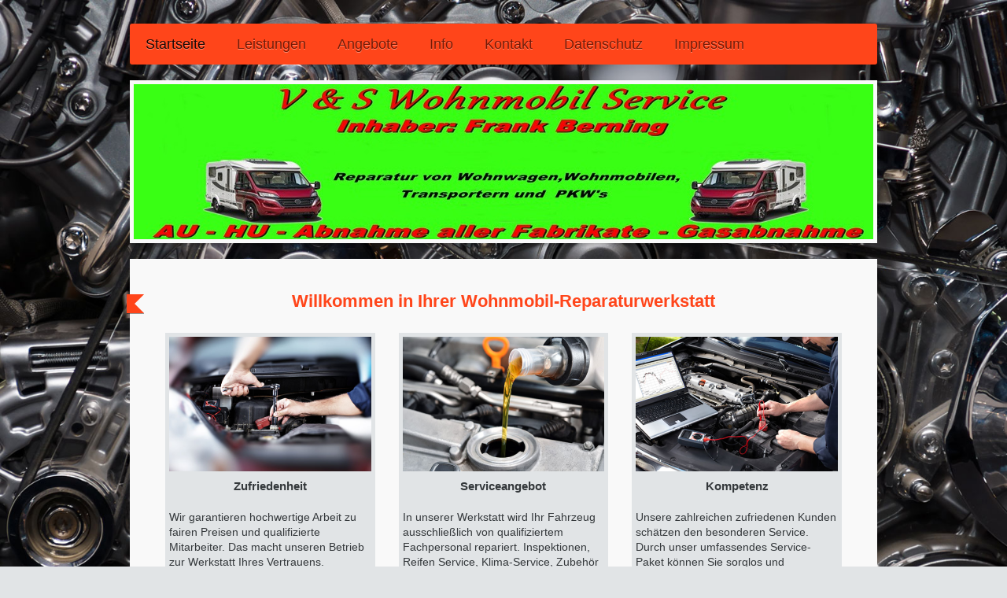

--- FILE ---
content_type: text/html; charset=UTF-8
request_url: https://www.vunds-wohnmobil.de/
body_size: 8455
content:
<!DOCTYPE html>
<html lang="de"  ><head prefix="og: http://ogp.me/ns# fb: http://ogp.me/ns/fb# business: http://ogp.me/ns/business#">
    <meta http-equiv="Content-Type" content="text/html; charset=utf-8"/>
    <meta name="generator" content="IONOS MyWebsite"/>
        
    <link rel="dns-prefetch" href="//cdn.website-start.de/"/>
    <link rel="dns-prefetch" href="//106.mod.mywebsite-editor.com"/>
    <link rel="dns-prefetch" href="https://106.sb.mywebsite-editor.com/"/>
    <link rel="shortcut icon" href="https://www.vunds-wohnmobil.de/s/misc/favicon.ico?1335428567"/>
        <title>V&amp;S Wohnmobil Service - Startseite</title>
    <style type="text/css">@media screen and (max-device-width: 1024px) {.diyw a.switchViewWeb {display: inline !important;}}</style>
    <style type="text/css">@media screen and (min-device-width: 1024px) {
            .mediumScreenDisabled { display:block }
            .smallScreenDisabled { display:block }
        }
        @media screen and (max-device-width: 1024px) { .mediumScreenDisabled { display:none } }
        @media screen and (max-device-width: 568px) { .smallScreenDisabled { display:none } }
                @media screen and (min-width: 1024px) {
            .mobilepreview .mediumScreenDisabled { display:block }
            .mobilepreview .smallScreenDisabled { display:block }
        }
        @media screen and (max-width: 1024px) { .mobilepreview .mediumScreenDisabled { display:none } }
        @media screen and (max-width: 568px) { .mobilepreview .smallScreenDisabled { display:none } }</style>
    <meta name="viewport" content="width=device-width, initial-scale=1, maximum-scale=1, minimal-ui"/>

<meta name="format-detection" content="telephone=no"/>
        <meta name="keywords" content="wohnmobil, reparatur, stellplätze"/>
            <meta name="robots" content="index,follow"/>
        <link href="//cdn.website-start.de/templates/2052/style.css?1763478093678" rel="stylesheet" type="text/css"/>
    <link href="https://www.vunds-wohnmobil.de/s/style/theming.css?1707216828" rel="stylesheet" type="text/css"/>
    <link href="//cdn.website-start.de/app/cdn/min/group/web.css?1763478093678" rel="stylesheet" type="text/css"/>
<link href="//cdn.website-start.de/app/cdn/min/moduleserver/css/de_DE/common,counter,shoppingbasket?1763478093678" rel="stylesheet" type="text/css"/>
    <link href="//cdn.website-start.de/app/cdn/min/group/mobilenavigation.css?1763478093678" rel="stylesheet" type="text/css"/>
    <link href="https://106.sb.mywebsite-editor.com/app/logstate2-css.php?site=60912203&amp;t=1768691770" rel="stylesheet" type="text/css"/>

<script type="text/javascript">
    /* <![CDATA[ */
var stagingMode = '';
    /* ]]> */
</script>
<script src="https://106.sb.mywebsite-editor.com/app/logstate-js.php?site=60912203&amp;t=1768691770"></script>

    <link href="//cdn.website-start.de/templates/2052/print.css?1763478093678" rel="stylesheet" media="print" type="text/css"/>
    <script type="text/javascript">
    /* <![CDATA[ */
    var systemurl = 'https://106.sb.mywebsite-editor.com/';
    var webPath = '/';
    var proxyName = '';
    var webServerName = 'www.vunds-wohnmobil.de';
    var sslServerUrl = 'https://www.vunds-wohnmobil.de';
    var nonSslServerUrl = 'http://www.vunds-wohnmobil.de';
    var webserverProtocol = 'http://';
    var nghScriptsUrlPrefix = '//106.mod.mywebsite-editor.com';
    var sessionNamespace = 'DIY_SB';
    var jimdoData = {
        cdnUrl:  '//cdn.website-start.de/',
        messages: {
            lightBox: {
    image : 'Bild',
    of: 'von'
}

        },
        isTrial: 0,
        pageId: 918985037    };
    var script_basisID = "60912203";

    diy = window.diy || {};
    diy.web = diy.web || {};

        diy.web.jsBaseUrl = "//cdn.website-start.de/s/build/";

    diy.context = diy.context || {};
    diy.context.type = diy.context.type || 'web';
    /* ]]> */
</script>

<script type="text/javascript" src="//cdn.website-start.de/app/cdn/min/group/web.js?1763478093678" crossorigin="anonymous"></script><script type="text/javascript" src="//cdn.website-start.de/s/build/web.bundle.js?1763478093678" crossorigin="anonymous"></script><script type="text/javascript" src="//cdn.website-start.de/app/cdn/min/group/mobilenavigation.js?1763478093678" crossorigin="anonymous"></script><script src="//cdn.website-start.de/app/cdn/min/moduleserver/js/de_DE/common,counter,shoppingbasket?1763478093678"></script>
<script type="text/javascript" src="https://cdn.website-start.de/proxy/apps/y2gpz4/resource/dependencies/"></script><script type="text/javascript">
                    if (typeof require !== 'undefined') {
                        require.config({
                            waitSeconds : 10,
                            baseUrl : 'https://cdn.website-start.de/proxy/apps/y2gpz4/js/'
                        });
                    }
                </script><script type="text/javascript" src="//cdn.website-start.de/app/cdn/min/group/pfcsupport.js?1763478093678" crossorigin="anonymous"></script>    <meta property="og:type" content="business.business"/>
    <meta property="og:url" content="https://www.vunds-wohnmobil.de/"/>
    <meta property="og:title" content="V&amp;S Wohnmobil Service - Startseite"/>
                <meta property="og:image" content="https://www.vunds-wohnmobil.de/s/img/emotionheader.jpg"/>
        <meta property="business:contact_data:country_name" content="Deutschland"/>
    <meta property="business:contact_data:street_address" content="Arsterdamm 102-106"/>
    <meta property="business:contact_data:locality" content="Bremen"/>
    
    <meta property="business:contact_data:email" content="info@vunds-wohnmobil.de"/>
    <meta property="business:contact_data:postal_code" content="28277"/>
    <meta property="business:contact_data:phone_number" content="+49 421 5968880"/>
    <meta property="business:contact_data:fax_number" content="+49 421 59688824"/>
    
<meta property="business:hours:day" content="MONDAY"/><meta property="business:hours:start" content="08:30"/><meta property="business:hours:end" content="17:00"/><meta property="business:hours:day" content="TUESDAY"/><meta property="business:hours:start" content="08:30"/><meta property="business:hours:end" content="17:00"/><meta property="business:hours:day" content="WEDNESDAY"/><meta property="business:hours:start" content="08:30"/><meta property="business:hours:end" content="17:00"/><meta property="business:hours:day" content="THURSDAY"/><meta property="business:hours:start" content="08:30"/><meta property="business:hours:end" content="17:00"/><meta property="business:hours:day" content="FRIDAY"/><meta property="business:hours:start" content="08:30"/><meta property="business:hours:end" content="16:00"/></head>


<body class="body diyBgActive  startpage cc-pagemode-default diyfeNoSidebar diy-market-de_DE" data-pageid="918985037" id="page-918985037">
    
    <div class="diyw">
        <div class="diyweb">
	<div class="diyfeMobileNav">
		
<nav id="diyfeMobileNav" class="diyfeCA diyfeCA2" role="navigation">
    <a title="Navigation aufklappen/zuklappen">Navigation aufklappen/zuklappen</a>
    <ul class="mainNav1"><li class="current hasSubNavigation"><a data-page-id="918985037" href="https://www.vunds-wohnmobil.de/" class="current level_1"><span>Startseite</span></a></li><li class=" hasSubNavigation"><a data-page-id="918985038" href="https://www.vunds-wohnmobil.de/leistungen/" class=" level_1"><span>Leistungen</span></a><span class="diyfeDropDownSubOpener">&nbsp;</span><div class="diyfeDropDownSubList diyfeCA diyfeCA3"><ul class="mainNav2"><li class=" hasSubNavigation"><a data-page-id="918985041" href="https://www.vunds-wohnmobil.de/leistungen/reifen-und-winter-service/" class=" level_2"><span>Reifen- und Winter-Service</span></a></li><li class=" hasSubNavigation"><a data-page-id="918985040" href="https://www.vunds-wohnmobil.de/leistungen/ersatzwagen/" class=" level_2"><span>Ersatzwagen</span></a></li></ul></div></li><li class=" hasSubNavigation"><a data-page-id="918985043" href="https://www.vunds-wohnmobil.de/angebote/" class=" level_1"><span>Angebote</span></a></li><li class=" hasSubNavigation"><a data-page-id="918985048" href="https://www.vunds-wohnmobil.de/info/" class=" level_1"><span>Info</span></a></li><li class=" hasSubNavigation"><a data-page-id="918985044" href="https://www.vunds-wohnmobil.de/kontakt/" class=" level_1"><span>Kontakt</span></a></li><li class=" hasSubNavigation"><a data-page-id="929643427" href="https://www.vunds-wohnmobil.de/datenschutz/" class=" level_1"><span>Datenschutz</span></a></li><li class=" hasSubNavigation"><a data-page-id="918985046" href="https://www.vunds-wohnmobil.de/impressum/" class=" level_1"><span>Impressum</span></a><span class="diyfeDropDownSubOpener">&nbsp;</span><div class="diyfeDropDownSubList diyfeCA diyfeCA3"><ul class="mainNav2"><li class=" hasSubNavigation"><a data-page-id="918985049" href="https://www.vunds-wohnmobil.de/impressum/-/" class=" level_2"><span>--</span></a></li></ul></div></li></ul></nav>
	</div>
	<div class="diywebNav diywebNavHorizontal diywebNavMain diywebNav1">
		<div class="diywebLiveArea">
			<div class="diywebMainGutter">

				<div class="diyfeGE diyfeCA diyfeCA2">
					<div class="diywebGutter">
						<div class="webnavigation"><ul id="mainNav1" class="mainNav1"><li class="navTopItemGroup_1"><a data-page-id="918985037" href="https://www.vunds-wohnmobil.de/" class="current level_1"><span>Startseite</span></a></li><li class="navTopItemGroup_2"><a data-page-id="918985038" href="https://www.vunds-wohnmobil.de/leistungen/" class="level_1"><span>Leistungen</span></a></li><li class="navTopItemGroup_3"><a data-page-id="918985043" href="https://www.vunds-wohnmobil.de/angebote/" class="level_1"><span>Angebote</span></a></li><li class="navTopItemGroup_4"><a data-page-id="918985048" href="https://www.vunds-wohnmobil.de/info/" class="level_1"><span>Info</span></a></li><li class="navTopItemGroup_5"><a data-page-id="918985044" href="https://www.vunds-wohnmobil.de/kontakt/" class="level_1"><span>Kontakt</span></a></li><li class="navTopItemGroup_6"><a data-page-id="929643427" href="https://www.vunds-wohnmobil.de/datenschutz/" class="level_1"><span>Datenschutz</span></a></li><li class="navTopItemGroup_7"><a data-page-id="918985046" href="https://www.vunds-wohnmobil.de/impressum/" class="level_1"><span>Impressum</span></a></li></ul></div>
					</div>
				</div>

			</div>
		</div>
	</div>

	<div class="diywebEmotionHeader">
		<div class="diywebLiveArea">
			<div class="diywebMainGutter">

				<div class="diyfeGE">
					<div class="diywebGutter">
						
<style type="text/css" media="all">
.diyw div#emotion-header {
        max-width: 940px;
        max-height: 197px;
                background: #A0A0A0;
    }

.diyw div#emotion-header-title-bg {
    left: 0%;
    top: 20%;
    width: 100%;
    height: 18.54%;

    background-color: #fcd68b;
    opacity: 1.00;
    filter: alpha(opacity = 100);
    display: none;}
.diyw img#emotion-header-logo {
    left: 1.00%;
    top: 0.00%;
    background: transparent;
                border: 1px solid #CCCCCC;
        padding: 0px;
                display: none;
    }

.diyw div#emotion-header strong#emotion-header-title {
    left: 24%;
    top: 18%;
    color: #3705FF;
    display: none;    font: italic normal 39px/120% 'Times New Roman', Times, serif;
}

.diyw div#emotion-no-bg-container{
    max-height: 197px;
}

.diyw div#emotion-no-bg-container .emotion-no-bg-height {
    margin-top: 20.96%;
}
</style>
<div id="emotion-header" data-action="loadView" data-params="active" data-imagescount="1">
            <img src="https://www.vunds-wohnmobil.de/s/img/emotionheader.jpg?1648908363.940px.197px" id="emotion-header-img" alt=""/>
            
        <div id="ehSlideshowPlaceholder">
            <div id="ehSlideShow">
                <div class="slide-container">
                                        <div style="background-color: #A0A0A0">
                            <img src="https://www.vunds-wohnmobil.de/s/img/emotionheader.jpg?1648908363.940px.197px" alt=""/>
                        </div>
                                    </div>
            </div>
        </div>


        <script type="text/javascript">
        //<![CDATA[
                diy.module.emotionHeader.slideShow.init({ slides: [{"url":"https:\/\/www.vunds-wohnmobil.de\/s\/img\/emotionheader.jpg?1648908363.940px.197px","image_alt":"","bgColor":"#A0A0A0"}] });
        //]]>
        </script>

    
            
        
            
    
    
    
    <script type="text/javascript">
    //<![CDATA[
    (function ($) {
        function enableSvgTitle() {
                        var titleSvg = $('svg#emotion-header-title-svg'),
                titleHtml = $('#emotion-header-title'),
                emoWidthAbs = 940,
                emoHeightAbs = 197,
                offsetParent,
                titlePosition,
                svgBoxWidth,
                svgBoxHeight;

                        if (titleSvg.length && titleHtml.length) {
                offsetParent = titleHtml.offsetParent();
                titlePosition = titleHtml.position();
                svgBoxWidth = titleHtml.width();
                svgBoxHeight = titleHtml.height();

                                titleSvg.get(0).setAttribute('viewBox', '0 0 ' + svgBoxWidth + ' ' + svgBoxHeight);
                titleSvg.css({
                   left: Math.roundTo(100 * titlePosition.left / offsetParent.width(), 3) + '%',
                   top: Math.roundTo(100 * titlePosition.top / offsetParent.height(), 3) + '%',
                   width: Math.roundTo(100 * svgBoxWidth / emoWidthAbs, 3) + '%',
                   height: Math.roundTo(100 * svgBoxHeight / emoHeightAbs, 3) + '%'
                });

                titleHtml.css('visibility','hidden');
                titleSvg.css('visibility','visible');
            }
        }

        
            var posFunc = function($, overrideSize) {
                var elems = [], containerWidth, containerHeight;
                                    elems.push({
                        selector: '#emotion-header-title',
                        overrideSize: true,
                        horPos: 49,
                        vertPos: 0                    });
                    lastTitleWidth = $('#emotion-header-title').width();
                                                elems.push({
                    selector: '#emotion-header-title-bg',
                    horPos: 0,
                    vertPos: 1                });
                                
                containerWidth = parseInt('940');
                containerHeight = parseInt('197');

                for (var i = 0; i < elems.length; ++i) {
                    var el = elems[i],
                        $el = $(el.selector),
                        pos = {
                            left: el.horPos,
                            top: el.vertPos
                        };
                    if (!$el.length) continue;
                    var anchorPos = $el.anchorPosition();
                    anchorPos.$container = $('#emotion-header');

                    if (overrideSize === true || el.overrideSize === true) {
                        anchorPos.setContainerSize(containerWidth, containerHeight);
                    } else {
                        anchorPos.setContainerSize(null, null);
                    }

                    var pxPos = anchorPos.fromAnchorPosition(pos),
                        pcPos = anchorPos.toPercentPosition(pxPos);

                    var elPos = {};
                    if (!isNaN(parseFloat(pcPos.top)) && isFinite(pcPos.top)) {
                        elPos.top = pcPos.top + '%';
                    }
                    if (!isNaN(parseFloat(pcPos.left)) && isFinite(pcPos.left)) {
                        elPos.left = pcPos.left + '%';
                    }
                    $el.css(elPos);
                }

                // switch to svg title
                enableSvgTitle();
            };

                        var $emotionImg = jQuery('#emotion-header-img');
            if ($emotionImg.length > 0) {
                // first position the element based on stored size
                posFunc(jQuery, true);

                // trigger reposition using the real size when the element is loaded
                var ehLoadEvTriggered = false;
                $emotionImg.one('load', function(){
                    posFunc(jQuery);
                    ehLoadEvTriggered = true;
                                        diy.module.emotionHeader.slideShow.start();
                                    }).each(function() {
                                        if(this.complete || typeof this.complete === 'undefined') {
                        jQuery(this).load();
                    }
                });

                                noLoadTriggeredTimeoutId = setTimeout(function() {
                    if (!ehLoadEvTriggered) {
                        posFunc(jQuery);
                    }
                    window.clearTimeout(noLoadTriggeredTimeoutId)
                }, 5000);//after 5 seconds
            } else {
                jQuery(function(){
                    posFunc(jQuery);
                });
            }

                        if (jQuery.isBrowser && jQuery.isBrowser.ie8) {
                var longTitleRepositionCalls = 0;
                longTitleRepositionInterval = setInterval(function() {
                    if (lastTitleWidth > 0 && lastTitleWidth != jQuery('#emotion-header-title').width()) {
                        posFunc(jQuery);
                    }
                    longTitleRepositionCalls++;
                    // try this for 5 seconds
                    if (longTitleRepositionCalls === 5) {
                        window.clearInterval(longTitleRepositionInterval);
                    }
                }, 1000);//each 1 second
            }

            }(jQuery));
    //]]>
    </script>

    </div>

					</div>
				</div>

			</div>
		</div>
	</div>

	<div class="diywebContent">
		<div class="diywebLiveArea">
			<div class="diywebMainGutter">

				<div class="diyfeGridGroup diyfeCA diyfeCA1">

					<div class="diywebMain diyfeGE">
						<div class="diywebGutter">
							
        <div id="content_area">
        	<div id="content_start"></div>
        	
        
        <div id="matrix_1023470521" class="sortable-matrix" data-matrixId="1023470521"><div class="n module-type-header diyfeLiveArea "> <h1><span class="diyfeDecoration">Willkommen in Ihrer Wohnmobil-Reparaturwerkstatt</span></h1> </div><div class="n module-type-matrix diyfeLiveArea "> 

<div class="diyfeModGridGroup diyfeModGrid3  diyfeModGridStyleTeaser">
            <div class="diyfeModGridElement diyfeModGridCol33 diyfeModGridElement1st">
            <div class="diyfeModGridContent">
                <div id="matrix_1028078514" class="sortable-matrix-child" data-matrixId="1028078514"><div class="n module-type-imageSubtitle diyfeLiveArea "> <div class="clearover imageSubtitle" id="imageSubtitle-5824594867">
    <div class="align-container align-center" style="max-width: 500px">
        <a class="imagewrapper" href="https://www.vunds-wohnmobil.de/s/cc_images/teaserbox_2492523417.png?t=1648907298" rel="lightbox[5824594867]">
            <img id="image_2492523417" src="https://www.vunds-wohnmobil.de/s/cc_images/cache_2492523417.png?t=1648907298" alt="" style="max-width: 500px; height:auto"/>
        </a>

        
    </div>

</div>

<script type="text/javascript">
//<![CDATA[
jQuery(function($) {
    var $target = $('#imageSubtitle-5824594867');

    if ($.fn.swipebox && Modernizr.touch) {
        $target
            .find('a[rel*="lightbox"]')
            .addClass('swipebox')
            .swipebox();
    } else {
        $target.tinyLightbox({
            item: 'a[rel*="lightbox"]',
            cycle: false,
            hideNavigation: true
        });
    }
});
//]]>
</script>
 </div><div class="n module-type-spacer diyfeLiveArea "> <div class="the-spacer id5824594868" style="height: 10px;">
</div>
 </div><div class="n module-type-header diyfeLiveArea "> <h2><span class="diyfeDecoration">Zufriedenheit</span></h2> </div><div class="n module-type-spacer diyfeLiveArea "> <div class="the-spacer id5824594870" style="height: 20px;">
</div>
 </div><div class="n module-type-text diyfeLiveArea "> <p>Wir garantieren hochwertige Arbeit zu fairen Preisen und qualifizierte Mitarbeiter. Das macht unseren Betrieb zur Werkstatt Ihres Vertrauens.</p> </div><div class="n module-type-spacer diyfeLiveArea "> <div class="the-spacer id5824594872" style="height: 30px;">
</div>
 </div></div>            </div>
        </div>
            <div class="diyfeModGridElement diyfeModGridCol33 diyfeModGridElement2nd">
            <div class="diyfeModGridContent">
                <div id="matrix_1028078515" class="sortable-matrix-child" data-matrixId="1028078515"><div class="n module-type-imageSubtitle diyfeLiveArea "> <div class="clearover imageSubtitle" id="imageSubtitle-5824594873">
    <div class="align-container align-center" style="max-width: 500px">
        <a class="imagewrapper" href="https://www.vunds-wohnmobil.de/s/cc_images/teaserbox_2492523418.png?t=1648907300" rel="lightbox[5824594873]">
            <img id="image_2492523418" src="https://www.vunds-wohnmobil.de/s/cc_images/cache_2492523418.png?t=1648907300" alt="" style="max-width: 500px; height:auto"/>
        </a>

        
    </div>

</div>

<script type="text/javascript">
//<![CDATA[
jQuery(function($) {
    var $target = $('#imageSubtitle-5824594873');

    if ($.fn.swipebox && Modernizr.touch) {
        $target
            .find('a[rel*="lightbox"]')
            .addClass('swipebox')
            .swipebox();
    } else {
        $target.tinyLightbox({
            item: 'a[rel*="lightbox"]',
            cycle: false,
            hideNavigation: true
        });
    }
});
//]]>
</script>
 </div><div class="n module-type-spacer diyfeLiveArea "> <div class="the-spacer id5824594874" style="height: 10px;">
</div>
 </div><div class="n module-type-header diyfeLiveArea "> <h2><span class="diyfeDecoration">Serviceangebot</span></h2> </div><div class="n module-type-spacer diyfeLiveArea "> <div class="the-spacer id5824594876" style="height: 20px;">
</div>
 </div><div class="n module-type-text diyfeLiveArea "> <p>In unserer Werkstatt wird Ihr Fahrzeug ausschließlich von qualifiziertem Fachpersonal repariert. Inspektionen, Reifen Service, Klima-Service, Zubehör nachrüstung sowohl Motor und Getriebe
Instandsetzung gehören zu unseren Hauptaufgaben</p> </div><div class="n module-type-spacer diyfeLiveArea "> <div class="the-spacer id5824594878" style="height: 8px;">
</div>
 </div></div>            </div>
        </div>
            <div class="diyfeModGridElement diyfeModGridCol33 diyfeModGridElement3rd">
            <div class="diyfeModGridContent">
                <div id="matrix_1028078516" class="sortable-matrix-child" data-matrixId="1028078516"><div class="n module-type-imageSubtitle diyfeLiveArea "> <div class="clearover imageSubtitle" id="imageSubtitle-5824594879">
    <div class="align-container align-center" style="max-width: 500px">
        <a class="imagewrapper" href="https://www.vunds-wohnmobil.de/s/cc_images/teaserbox_2492523419.png?t=1648907302" rel="lightbox[5824594879]">
            <img id="image_2492523419" src="https://www.vunds-wohnmobil.de/s/cc_images/cache_2492523419.png?t=1648907302" alt="" style="max-width: 500px; height:auto"/>
        </a>

        
    </div>

</div>

<script type="text/javascript">
//<![CDATA[
jQuery(function($) {
    var $target = $('#imageSubtitle-5824594879');

    if ($.fn.swipebox && Modernizr.touch) {
        $target
            .find('a[rel*="lightbox"]')
            .addClass('swipebox')
            .swipebox();
    } else {
        $target.tinyLightbox({
            item: 'a[rel*="lightbox"]',
            cycle: false,
            hideNavigation: true
        });
    }
});
//]]>
</script>
 </div><div class="n module-type-spacer diyfeLiveArea "> <div class="the-spacer id5824594880" style="height: 10px;">
</div>
 </div><div class="n module-type-header diyfeLiveArea "> <h2><span class="diyfeDecoration">Kompetenz</span></h2> </div><div class="n module-type-spacer diyfeLiveArea "> <div class="the-spacer id5824594882" style="height: 20px;">
</div>
 </div><div class="n module-type-text diyfeLiveArea "> <p>Unsere zahlreichen zufriedenen Kunden schätzen den besonderen Service. Durch unser umfassendes Service-Paket können Sie sorglos und vertrauensvoll bei allen Kfz-Problemen zu uns kommen.</p> </div><div class="n module-type-spacer diyfeLiveArea "> <div class="the-spacer id5824594884" style="height: 30px;">
</div>
 </div></div>            </div>
        </div>
        <div style="clear: both;"></div>
</div>
 </div><div class="n module-type-spacer diyfeLiveArea "> <div class="the-spacer id5824594886" style="height: 20px;">
</div>
 </div><div class="n module-type-hr diyfeLiveArea "> <div style="padding: 0px 0px">
    <div class="hr"></div>
</div>
 </div><div class="n module-type-hr diyfeLiveArea "> <div style="padding: 0px 0px">
    <div class="hr"></div>
</div>
 </div><div class="n module-type-header diyfeLiveArea "> <h1><span class="diyfeDecoration">Willkommen in Ihrer Kfz-Reparaturwerkstatt V&amp;S Wohnmobil Service in Bremen - Arsten</span></h1> </div><div class="n module-type-text diyfeLiveArea "> <p>Sie suchen einen vertrauensvollen und zuverlässigen Ansprechpartner, wenn es um die Wartung oder die Reparatur Ihres Wohnmobils, Wohnwagen, Transporters oder PKW`s geht? Dann sind Sie bei uns
genau richtig!</p>
<p> </p>
<p>Mit unserem kompetenten Rundum-Service für alle Marken bietet Ihnen unsere Kfz-Meisterwerkstatt Sofortservice und Meisterqualität zu günstigen Preisen.</p>
<p> </p>
<p>Sie sind es leid, bei einem Autohaus auf den Hof zu fahren und keinen Parkplatz zu bekommen? Bei uns passiert Ihnen das nicht!</p>
<p>Wir haben soviel Platz das wir sogar Langzeitstellplätze vermieten.</p>
<p> </p>
<p>Wir freuen uns über Ihren Besuch auf unseren Internetseiten. Hier möchten wir Ihnen Einblicke in unsere tägliche Arbeit und unser Leistungsspektrum geben. Unser Team beantwortet Ihnen jederzeit
gerne alle offenen Fragen.</p> </div><div class="n module-type-hr diyfeLiveArea "> <div style="padding: 0px 0px">
    <div class="hr"></div>
</div>
 </div><div class="n module-type-header diyfeLiveArea "> <h1><span class="diyfeDecoration">Unser Betrieb</span></h1> </div><div class="n module-type-textWithImage diyfeLiveArea "> 
<div class="clearover " id="textWithImage-5779890759">
<div class="align-container imgleft" style="max-width: 100%; width: 66px;">
    <a class="imagewrapper" href="https://www.vunds-wohnmobil.de/s/cc_images/cache_2414528836.jpg?t=1310453958" rel="lightbox[5779890759]">
        <img src="https://www.vunds-wohnmobil.de/s/cc_images/cache_2414528836.jpg?t=1310453958" id="image_5779890759" alt="" style="width:100%"/>
    </a>


</div> 
<div class="textwrapper">
<p>Hochwertige Ersatzteile und Reparaturen zu fairen Preisen, qualifizierte Mitarbeiter und schnelle Bearbeitungszeiten machen uns zur Werkstatt Ihres Vertrauens. <a href="javascript:void(0);">Mehr</a></p>
</div>
</div> 
<script type="text/javascript">
    //<![CDATA[
    jQuery(document).ready(function($){
        var $target = $('#textWithImage-5779890759');

        if ($.fn.swipebox && Modernizr.touch) {
            $target
                .find('a[rel*="lightbox"]')
                .addClass('swipebox')
                .swipebox();
        } else {
            $target.tinyLightbox({
                item: 'a[rel*="lightbox"]',
                cycle: false,
                hideNavigation: true
            });
        }
    });
    //]]>
</script>
 </div><div class="n module-type-hr diyfeLiveArea "> <div style="padding: 0px 0px">
    <div class="hr"></div>
</div>
 </div><div class="n module-type-header diyfeLiveArea "> <h1><span class="diyfeDecoration">Leistungen</span></h1> </div><div class="n module-type-textWithImage diyfeLiveArea "> 
<div class="clearover " id="textWithImage-5779890761">
<div class="align-container imgleft" style="max-width: 100%; width: 125px;">
    <a class="imagewrapper" href="https://www.vunds-wohnmobil.de/s/cc_images/teaserbox_2414528837.jpg?t=1508507273" rel="lightbox[5779890761]">
        <img src="https://www.vunds-wohnmobil.de/s/cc_images/cache_2414528837.jpg?t=1508507273" id="image_5779890761" alt="" style="width:100%"/>
    </a>


</div> 
<div class="textwrapper">
<p>Täglich kann es passieren, dass kleinere oder größere Schäden an Ihrem Fahrzeug auftreten, die behoben werden müssen. Neben Reparaturen führen wir auch Inspektionen, HU, AU &amp; Gasabnahmen für
alle Fabrikate durch. Sie erhalten bei uns darüber hinaus eine große Auswahl an Original-Ersatzteilen. <a href="https://www.vunds-wohnmobil.de/leistungen/">Mehr</a></p>
</div>
</div> 
<script type="text/javascript">
    //<![CDATA[
    jQuery(document).ready(function($){
        var $target = $('#textWithImage-5779890761');

        if ($.fn.swipebox && Modernizr.touch) {
            $target
                .find('a[rel*="lightbox"]')
                .addClass('swipebox')
                .swipebox();
        } else {
            $target.tinyLightbox({
                item: 'a[rel*="lightbox"]',
                cycle: false,
                hideNavigation: true
            });
        }
    });
    //]]>
</script>
 </div><div class="n module-type-hr diyfeLiveArea "> <div style="padding: 0px 0px">
    <div class="hr"></div>
</div>
 </div><div class="n module-type-remoteModule-counter diyfeLiveArea ">             <div id="modul_5779890813_content"><div id="NGH5779890813_" class="counter apsinth-clear">
		<div class="ngh-counter ngh-counter-skin-13d" style="height:26px"><div class="char" style="width:12px;height:26px"></div><div class="char" style="background-position:-62px 0px;width:13px;height:26px"></div><div class="char" style="background-position:-75px 0px;width:13px;height:26px"></div><div class="char" style="background-position:-75px 0px;width:13px;height:26px"></div><div class="char" style="background-position:-88px 0px;width:13px;height:26px"></div><div class="char" style="background-position:-114px 0px;width:13px;height:26px"></div><div class="char" style="background-position:-222px 0px;width:11px;height:26px"></div></div>		<div class="apsinth-clear"></div>
</div>
</div><script>/* <![CDATA[ */var __NGHModuleInstanceData5779890813 = __NGHModuleInstanceData5779890813 || {};__NGHModuleInstanceData5779890813.server = 'http://106.mod.mywebsite-editor.com';__NGHModuleInstanceData5779890813.data_web = {"content":156679};var m = mm[5779890813] = new Counter(5779890813,2863,'counter');if (m.initView_main != null) m.initView_main();/* ]]> */</script>
         </div></div>
        
        
        </div>
						</div>
					</div>

					<div class="diywebSecondary diyfeCA diyfeCA3 diyfeGE">
						<div class="diywebNav diywebNav23">
							<div class="diywebGutter">
								<div class="webnavigation"></div>
							</div>
						</div>
						<div class="diywebSidebar">
							<div class="diywebGutter">
								
							</div>
						</div><!-- .diywebSidebar -->
					</div><!-- .diywebSecondary -->

				</div><!-- .diyfeGridGroup -->

			</div><!-- .diywebMainGutter -->
		</div>
	</div><!-- .diywebContent -->

	<div class="diywebFooter">
		<div class="diywebLiveArea">
			<div class="diywebMainGutter">

				<div class="diyfeGE diyfeCA diyfeCA4 diywebPull">
					<div class="diywebGutter">
						<div id="contentfooter">
    <div class="leftrow">
                        <a rel="nofollow" href="javascript:window.print();">
                    <img class="inline" height="14" width="18" src="//cdn.website-start.de/s/img/cc/printer.gif" alt=""/>
                    Druckversion                </a> <span class="footer-separator">|</span>
                <a href="https://www.vunds-wohnmobil.de/sitemap/">Sitemap</a>
                        <br/> © V&amp;S Wohnmobil Service<br/>
© Style der Homepage by Frank Berning<br/>
            </div>
    <script type="text/javascript">
        window.diy.ux.Captcha.locales = {
            generateNewCode: 'Neuen Code generieren',
            enterCode: 'Bitte geben Sie den Code ein'
        };
        window.diy.ux.Cap2.locales = {
            generateNewCode: 'Neuen Code generieren',
            enterCode: 'Bitte geben Sie den Code ein'
        };
    </script>
    <div class="rightrow">
                    <span class="loggedout">
                <a rel="nofollow" id="login" href="https://login.1and1-editor.com/60912203/www.vunds-wohnmobil.de/de?pageId=918985037">
                    Login                </a>
            </span>
                <p><a class="diyw switchViewWeb" href="javascript:switchView('desktop');">Webansicht</a><a class="diyw switchViewMobile" href="javascript:switchView('mobile');">Mobile-Ansicht</a></p>
                <span class="loggedin">
            <a rel="nofollow" id="logout" href="https://106.sb.mywebsite-editor.com/app/cms/logout.php">Logout</a> <span class="footer-separator">|</span>
            <a rel="nofollow" id="edit" href="https://106.sb.mywebsite-editor.com/app/60912203/918985037/">Seite bearbeiten</a>
        </span>
    </div>
</div>
            <div id="loginbox" class="hidden">
                <script type="text/javascript">
                    /* <![CDATA[ */
                    function forgotpw_popup() {
                        var url = 'https://passwort.1und1.de/xml/request/RequestStart';
                        fenster = window.open(url, "fenster1", "width=600,height=400,status=yes,scrollbars=yes,resizable=yes");
                        // IE8 doesn't return the window reference instantly or at all.
                        // It may appear the call failed and fenster is null
                        if (fenster && fenster.focus) {
                            fenster.focus();
                        }
                    }
                    /* ]]> */
                </script>
                                <img class="logo" src="//cdn.website-start.de/s/img/logo.gif" alt="IONOS" title="IONOS"/>

                <div id="loginboxOuter"></div>
            </div>
        

					</div>
				</div>

			</div>
		</div>
	</div><!-- .diywebFooter -->
</div><!-- .diyweb -->    </div>

            <div id="mobile-infobar-spacer"></div>
<table id="mobile-infobar" class="light"><tbody><tr>
            <td class="mobile-infobar-button mobile-infobar-button-phone" style="width: 33%"><a href="tel:+49 421 5968880" class="mobile-infobar-link">
            <span class="mobile-infobar-icon-box">
                <svg xmlns="http://www.w3.org/2000/svg" class="mobile-infobar-icon" preserveAspectRatio="xMidYMid"><path d="M17.76 14.96c.027.048.036.09.023.126-.204.546-.31 1.133-.846 1.643s-2.728 1.71-4.503 1.165c-.33-.1-.555-.208-.743-.32-.003.016-.003.033-.007.05-2.57-.843-4.992-2.286-7.042-4.328C2.59 11.255 1.143 8.843.297 6.283c.018-.004.036-.005.054-.008-.083-.165-.163-.357-.24-.607-.54-1.767.673-3.956 1.188-4.49.177-.186.363-.32.554-.423.032-.057.084-.104.156-.13L3.643.018c.144-.054.328.023.414.17L6.52 4.405c.086.147.062.342-.056.438l-.94.765c-.01.033-.025.058-.045.074-.328.263-.944.754-1.195 1.19-.105.18-.1.4-.058.514.053.145.123.32.194.493.647 1.148 1.45 2.235 2.433 3.214 1.03 1.024 2.173 1.86 3.388 2.518.16.063.322.13.455.178.115.042.335.05.517-.055.26-.15.54-.427.78-.696.01-.047.03-.09.063-.132l1.1-1.34c.095-.118.29-.143.438-.058l4.218 2.443c.148.086.225.268.172.41l-.223.597z"/></svg>
            </span><br/>
            <span class="mobile-infobar-text">Anrufen</span>
        </a></td>
                <td class="mobile-infobar-button mobile-infobar-button-email" style="width: 33%"><a href="mailto:info@vunds-wohnmobil.de" class="mobile-infobar-link">
            <span class="mobile-infobar-icon-box">
                <svg xmlns="http://www.w3.org/2000/svg" class="mobile-infobar-icon" preserveAspectRatio="xMidYMid"><path d="M13.472 7.327L20 .8v12.89l-6.528-6.363zm-4.735.158L1.252 0h17.47l-7.485 7.485c-.69.69-1.81.69-2.5 0zM0 13.667V.83l6.502 6.5L0 13.668zM1.192 14l6.066-5.912 1.288 1.288c.795.794 2.083.794 2.878 0l1.293-1.293L18.79 14H1.19z"/></svg>
            </span><br/>
            <span class="mobile-infobar-text">E-Mail</span>
        </a></td>
                <td class="mobile-infobar-button mobile-infobar-button-address" style="width: 33%"><a href="https://maps.apple.com/?daddr=Arsterdamm+102-106%2C+Bremen%2C+28277" class="mobile-infobar-link">
            <span class="mobile-infobar-icon-box">
                <svg xmlns="http://www.w3.org/2000/svg" class="mobile-infobar-icon" preserveAspectRatio="xMidYMid"><path d="M19.692 10.738l-8.954 8.954c-.412.412-1.08.412-1.492 0L.292 10.738c-.412-.412-.412-1.08 0-1.492L9.246.292c.412-.412 1.08-.412 1.492 0l8.954 8.954c.412.412.412 1.08 0 1.492zM12 6v2H8c-.552 0-1 .448-1 1v5c0 .552.448 1 1 1s1-.448 1-1v-4h3v2l3-3-3-3z"/></svg>
            </span><br/>
            <span class="mobile-infobar-text">Anfahrt</span>
        </a></td>
    </tr></tbody></table>

    
    </body>


<!-- rendered at Wed, 24 Dec 2025 05:55:28 +0100 -->
</html>
